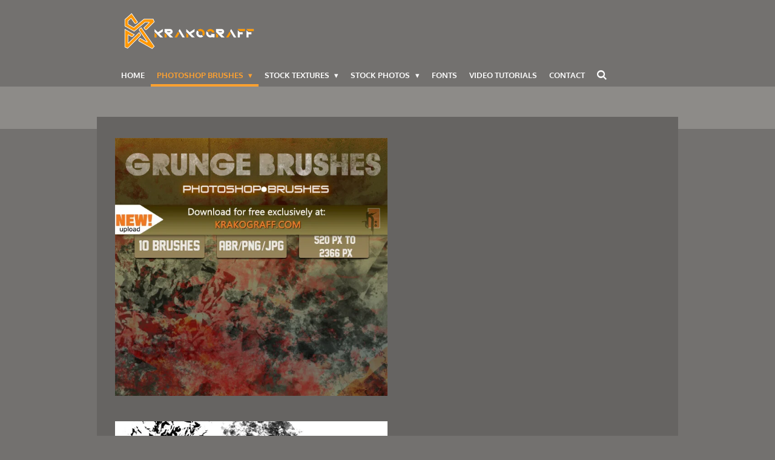

--- FILE ---
content_type: text/html; charset=UTF-8
request_url: https://www.krakograff.com/photoshop-brushes/free-brushes/grunge-brushes-vol-2
body_size: 15971
content:
<!DOCTYPE html>
<html lang="en-GB">
    <head>
        <meta http-equiv="Content-Type" content="text/html; charset=utf-8">
        <meta name="viewport" content="width=device-width, initial-scale=1.0, maximum-scale=5.0">
        <meta http-equiv="X-UA-Compatible" content="IE=edge">
        <link rel="canonical" href="https://www.krakograff.com/photoshop-brushes/free-brushes/grunge-brushes-vol-2">
        <link rel="sitemap" type="application/xml" href="https://www.krakograff.com/sitemap.xml">
        <meta property="og:title" content="Grunge Brushes Vol.2 | by Krakograff">
        <meta property="og:url" content="https://www.krakograff.com/photoshop-brushes/free-brushes/grunge-brushes-vol-2">
        <base href="https://www.krakograff.com/">
        <meta name="description" property="og:description" content="A set of 10 grunge brushes for Photoshop CS5 and above. Download now for free and add them to your collection. PNG and JPG files also included for your favorite softwares and mobile apps.">
                <script nonce="ea27d0edcd22555169d76d57340c8b28">
            
            window.JOUWWEB = window.JOUWWEB || {};
            window.JOUWWEB.application = window.JOUWWEB.application || {};
            window.JOUWWEB.application = {"backends":[{"domain":"jouwweb.nl","freeDomain":"jouwweb.site"},{"domain":"webador.com","freeDomain":"webadorsite.com"},{"domain":"webador.de","freeDomain":"webadorsite.com"},{"domain":"webador.fr","freeDomain":"webadorsite.com"},{"domain":"webador.es","freeDomain":"webadorsite.com"},{"domain":"webador.it","freeDomain":"webadorsite.com"},{"domain":"jouwweb.be","freeDomain":"jouwweb.site"},{"domain":"webador.ie","freeDomain":"webadorsite.com"},{"domain":"webador.co.uk","freeDomain":"webadorsite.com"},{"domain":"webador.at","freeDomain":"webadorsite.com"},{"domain":"webador.be","freeDomain":"webadorsite.com"},{"domain":"webador.ch","freeDomain":"webadorsite.com"},{"domain":"webador.ch","freeDomain":"webadorsite.com"},{"domain":"webador.mx","freeDomain":"webadorsite.com"},{"domain":"webador.com","freeDomain":"webadorsite.com"},{"domain":"webador.dk","freeDomain":"webadorsite.com"},{"domain":"webador.se","freeDomain":"webadorsite.com"},{"domain":"webador.no","freeDomain":"webadorsite.com"},{"domain":"webador.fi","freeDomain":"webadorsite.com"},{"domain":"webador.ca","freeDomain":"webadorsite.com"},{"domain":"webador.ca","freeDomain":"webadorsite.com"},{"domain":"webador.pl","freeDomain":"webadorsite.com"},{"domain":"webador.com.au","freeDomain":"webadorsite.com"},{"domain":"webador.nz","freeDomain":"webadorsite.com"}],"editorLocale":"en-US","editorTimezone":"Europe\/Amsterdam","editorLanguage":"en","analytics4TrackingId":"G-E6PZPGE4QM","analyticsDimensions":[],"backendDomain":"www.webador.com","backendShortDomain":"webador.com","backendKey":"webador-com","freeWebsiteDomain":"webadorsite.com","noSsl":false,"build":{"reference":"18689fc"},"linkHostnames":["www.jouwweb.nl","www.webador.com","www.webador.de","www.webador.fr","www.webador.es","www.webador.it","www.jouwweb.be","www.webador.ie","www.webador.co.uk","www.webador.at","www.webador.be","www.webador.ch","fr.webador.ch","www.webador.mx","es.webador.com","www.webador.dk","www.webador.se","www.webador.no","www.webador.fi","www.webador.ca","fr.webador.ca","www.webador.pl","www.webador.com.au","www.webador.nz"],"assetsUrl":"https:\/\/assets.jwwb.nl","loginUrl":"https:\/\/www.webador.com\/login","publishUrl":"https:\/\/www.webador.com\/v2\/website\/1326896\/publish-proxy","adminUserOrIp":false,"pricing":{"plans":{"lite":{"amount":"800","currency":"USD"},"pro":{"amount":"1400","currency":"USD"},"business":{"amount":"2800","currency":"USD"}},"yearlyDiscount":{"price":{"amount":"0","currency":"EUR"},"ratio":0,"percent":"0%","discountPrice":{"amount":"0","currency":"EUR"},"termPricePerMonth":{"amount":"0","currency":"EUR"},"termPricePerYear":{"amount":"0","currency":"EUR"}}},"hcUrl":{"add-product-variants":"https:\/\/help.webador.com\/hc\/en-us\/articles\/29426751649809","basic-vs-advanced-shipping":"https:\/\/help.webador.com\/hc\/en-us\/articles\/29426731685777","html-in-head":"https:\/\/help.webador.com\/hc\/en-us\/articles\/29426689990033","link-domain-name":"https:\/\/help.webador.com\/hc\/en-us\/articles\/29426688803345","optimize-for-mobile":"https:\/\/help.webador.com\/hc\/en-us\/articles\/29426707033617","seo":"https:\/\/help.webador.com\/hc\/en-us\/categories\/29387178511377","transfer-domain-name":"https:\/\/help.webador.com\/hc\/en-us\/articles\/29426715688209","website-not-secure":"https:\/\/help.webador.com\/hc\/en-us\/articles\/29426706659729"}};
            window.JOUWWEB.brand = {"type":"webador","name":"Webador","domain":"Webador.com","supportEmail":"support@webador.com"};
                    
                window.JOUWWEB = window.JOUWWEB || {};
                window.JOUWWEB.websiteRendering = {"locale":"en-GB","timezone":"Europe\/Paris","routes":{"api\/upload\/product-field":"\/_api\/upload\/product-field","checkout\/cart":"\/cart","payment":"\/complete-order\/:publicOrderId","payment\/forward":"\/complete-order\/:publicOrderId\/forward","public-order":"\/order\/:publicOrderId","checkout\/authorize":"\/cart\/authorize\/:gateway","wishlist":"\/wishlist"}};
                                                    window.JOUWWEB.website = {"id":1326896,"locale":"en-GB","enabled":true,"title":"Krakograff","hasTitle":true,"roleOfLoggedInUser":null,"ownerLocale":"en-US","plan":"pro","freeWebsiteDomain":"webadorsite.com","backendKey":"webador-com","currency":"EUR","defaultLocale":"en-GB","url":"https:\/\/www.krakograff.com\/","homepageSegmentId":5279283,"category":"website","isOffline":false,"isPublished":true,"locales":["en-GB"],"allowed":{"ads":false,"credits":true,"externalLinks":true,"slideshow":true,"customDefaultSlideshow":true,"hostedAlbums":true,"moderators":true,"mailboxQuota":1,"statisticsVisitors":true,"statisticsDetailed":true,"statisticsMonths":1,"favicon":true,"password":true,"freeDomains":1,"freeMailAccounts":1,"canUseLanguages":false,"fileUpload":true,"legacyFontSize":false,"webshop":true,"products":10,"imageText":false,"search":true,"audioUpload":true,"videoUpload":0,"allowDangerousForms":false,"allowHtmlCode":true,"mobileBar":true,"sidebar":false,"poll":false,"allowCustomForms":true,"allowBusinessListing":true,"allowCustomAnalytics":true,"allowAccountingLink":true,"digitalProducts":false,"sitemapElement":true},"mobileBar":{"enabled":false,"theme":"accent","email":{"active":true},"location":{"active":false},"phone":{"active":false},"whatsapp":{"active":false},"social":{"active":true,"network":"instagram"}},"webshop":{"enabled":false,"currency":"EUR","taxEnabled":true,"taxInclusive":true,"vatDisclaimerVisible":false,"orderNotice":"<p>Please detail any specific requirements in the Remarks field in the last step.<\/p>","orderConfirmation":null,"freeShipping":false,"freeShippingAmount":"0.00","shippingDisclaimerVisible":false,"pickupAllowed":false,"couponAllowed":false,"detailsPageAvailable":false,"socialMediaVisible":true,"termsPage":null,"termsPageUrl":null,"extraTerms":null,"pricingVisible":true,"orderButtonVisible":true,"shippingAdvanced":false,"shippingAdvancedBackEnd":false,"soldOutVisible":false,"backInStockNotificationEnabled":false,"canAddProducts":true,"nextOrderNumber":2,"allowedServicePoints":[],"sendcloudConfigured":false,"sendcloudFallbackPublicKey":"a3d50033a59b4a598f1d7ce7e72aafdf","taxExemptionAllowed":true,"invoiceComment":null,"emptyCartVisible":true,"minimumOrderPrice":null,"productNumbersEnabled":false,"wishlistEnabled":false,"hideTaxOnCart":true},"isTreatedAsWebshop":false};                            window.JOUWWEB.cart = {"products":[],"coupon":null,"shippingCountryCode":null,"shippingChoice":null,"breakdown":[]};                            window.JOUWWEB.scripts = [];                        window.parent.JOUWWEB.colorPalette = window.JOUWWEB.colorPalette;
        </script>
                <title>Grunge Brushes Vol.2 | by Krakograff</title>
                                            <link href="https://primary.jwwb.nl/public/o/k/q/temp-ofnayvybvoibcteuwbxl/touch-icon-iphone.png?bust=1588695804" rel="apple-touch-icon" sizes="60x60">                                                <link href="https://primary.jwwb.nl/public/o/k/q/temp-ofnayvybvoibcteuwbxl/touch-icon-ipad.png?bust=1588695804" rel="apple-touch-icon" sizes="76x76">                                                <link href="https://primary.jwwb.nl/public/o/k/q/temp-ofnayvybvoibcteuwbxl/touch-icon-iphone-retina.png?bust=1588695804" rel="apple-touch-icon" sizes="120x120">                                                <link href="https://primary.jwwb.nl/public/o/k/q/temp-ofnayvybvoibcteuwbxl/touch-icon-ipad-retina.png?bust=1588695804" rel="apple-touch-icon" sizes="152x152">                                                <link href="https://primary.jwwb.nl/public/o/k/q/temp-ofnayvybvoibcteuwbxl/favicon.png?bust=1588695804" rel="shortcut icon">                                                <link href="https://primary.jwwb.nl/public/o/k/q/temp-ofnayvybvoibcteuwbxl/favicon.png?bust=1588695804" rel="icon">                                        <meta property="og:image" content="https&#x3A;&#x2F;&#x2F;primary.jwwb.nl&#x2F;public&#x2F;o&#x2F;k&#x2F;q&#x2F;temp-ofnayvybvoibcteuwbxl&#x2F;om77dk&#x2F;Grunge-Brushes_Vol2_cover_by-Krakograff-1.jpg">
                    <meta property="og:image" content="https&#x3A;&#x2F;&#x2F;primary.jwwb.nl&#x2F;public&#x2F;o&#x2F;k&#x2F;q&#x2F;temp-ofnayvybvoibcteuwbxl&#x2F;ic7eql&#x2F;GrungeBrushes_Vol2_preview-1.jpg">
                                    <meta name="twitter:card" content="summary_large_image">
                        <meta property="twitter:image" content="https&#x3A;&#x2F;&#x2F;primary.jwwb.nl&#x2F;public&#x2F;o&#x2F;k&#x2F;q&#x2F;temp-ofnayvybvoibcteuwbxl&#x2F;om77dk&#x2F;Grunge-Brushes_Vol2_cover_by-Krakograff-1.jpg">
                                                    <!-- Google Tag Manager -->
<script>(function(w,d,s,l,i){w[l]=w[l]||[];w[l].push({'gtm.start':
new Date().getTime(),event:'gtm.js'});var f=d.getElementsByTagName(s)[0],
j=d.createElement(s),dl=l!='dataLayer'?'&l='+l:'';j.async=true;j.src=
'https://www.googletagmanager.com/gtm.js?id='+i+dl;f.parentNode.insertBefore(j,f);
})(window,document,'script','dataLayer','GTM-MXQMG8F');</script><!-- End Google Tag Manager --><script data-ad-client="ca-pub-9805697288278621" async src="https://pagead2.googlesyndication.com/pagead/js/adsbygoogle.js"></script><meta name="p:domain_verify" content="366693cde33d87bfa4164f156f9974cf">
<meta name="msvalidate.01" content="FEDFF3A7E81C86A3235D5A0FA9B35FFA">
<script async src="https://fundingchoicesmessages.google.com/i/pub-9805697288278621?ers=1" nonce="zOKIgsXe-jbuWMp65A6I4g"></script><script nonce="zOKIgsXe-jbuWMp65A6I4g">(function() {function signalGooglefcPresent() {if (!window.frames['googlefcPresent']) {if (document.body) {const iframe = document.createElement('iframe'); iframe.style = 'width: 0; height: 0; border: none; z-index: -1000; left: -1000px; top: -1000px;'; iframe.style.display = 'none'; iframe.name = 'googlefcPresent'; document.body.appendChild(iframe);} else {setTimeout(signalGooglefcPresent, 0);}}}signalGooglefcPresent();})();</script>
   
  
  


                            <script src="https://www.google.com/recaptcha/enterprise.js?hl=en&amp;render=explicit" nonce="ea27d0edcd22555169d76d57340c8b28" data-turbo-track="reload"></script>
<script src="https://plausible.io/js/script.manual.js" nonce="ea27d0edcd22555169d76d57340c8b28" data-turbo-track="reload" defer data-domain="shard21.jouwweb.nl"></script>
<link rel="stylesheet" type="text/css" href="https://gfonts.jwwb.nl/css?display=fallback&amp;family=Raleway%3A400%2C700%2C400italic%2C700italic%7COxygen%3A400%2C700%2C400italic%2C700italic" nonce="ea27d0edcd22555169d76d57340c8b28" data-turbo-track="dynamic">
<script src="https://assets.jwwb.nl/assets/build/website-rendering/en-GB.js?bust=fe80546e0ac60ffdf7e0" nonce="ea27d0edcd22555169d76d57340c8b28" data-turbo-track="reload" defer></script>
<script src="https://assets.jwwb.nl/assets/website-rendering/runtime.e155993011efc7175f1d.js?bust=9c9da86aa25b93d0d097" nonce="ea27d0edcd22555169d76d57340c8b28" data-turbo-track="reload" defer></script>
<script src="https://assets.jwwb.nl/assets/website-rendering/812.881ee67943804724d5af.js?bust=78ab7ad7d6392c42d317" nonce="ea27d0edcd22555169d76d57340c8b28" data-turbo-track="reload" defer></script>
<script src="https://assets.jwwb.nl/assets/website-rendering/main.6f04c7f1d877edad4600.js?bust=010d4f3069e332a36fd3" nonce="ea27d0edcd22555169d76d57340c8b28" data-turbo-track="reload" defer></script>
<link rel="preload" href="https://assets.jwwb.nl/assets/website-rendering/styles.fe615cbe702fd3e65b4d.css?bust=585f72bc049874908885" as="style">
<link rel="preload" href="https://assets.jwwb.nl/assets/website-rendering/fonts/icons-website-rendering/font/website-rendering.woff2?bust=bd2797014f9452dadc8e" as="font" crossorigin>
<link rel="preconnect" href="https://gfonts.jwwb.nl">
<link rel="stylesheet" type="text/css" href="https://assets.jwwb.nl/assets/website-rendering/styles.fe615cbe702fd3e65b4d.css?bust=585f72bc049874908885" nonce="ea27d0edcd22555169d76d57340c8b28" data-turbo-track="dynamic">
<link rel="preconnect" href="https://assets.jwwb.nl">
<link rel="stylesheet" type="text/css" href="https://primary.jwwb.nl/public/o/k/q/temp-ofnayvybvoibcteuwbxl/style.css?bust=1768824813" nonce="ea27d0edcd22555169d76d57340c8b28" data-turbo-track="dynamic">    </head>
    <body
        id="top"
        class="jw-is-no-slideshow jw-header-is-image jw-is-segment-page jw-is-frontend jw-is-no-sidebar jw-is-no-messagebar jw-is-no-touch-device jw-is-no-mobile"
                                    data-jouwweb-page="5698318"
                                                data-jouwweb-segment-id="5698318"
                                                data-jouwweb-segment-type="page"
                                                data-template-threshold="960"
                                                data-template-name="professional&#x7C;norsk"
                            itemscope
        itemtype="https://schema.org/WebPage"
    >
                                    <meta itemprop="url" content="https://www.krakograff.com/photoshop-brushes/free-brushes/grunge-brushes-vol-2">
        <a href="#main-content" class="jw-skip-link">
            Skip to main content        </a>
        <div class="jw-background"></div>
        <div class="jw-body">
            <div class="jw-mobile-menu jw-mobile-is-logo js-mobile-menu">
            <button
            type="button"
            class="jw-mobile-menu__button jw-mobile-search-button"
            aria-label="Search within website"
        >
            <span class="jw-icon-search"></span>
        </button>
        <div class="jw-mobile-header jw-mobile-header--image">
        <a            class="jw-mobile-header-content"
                            href="/"
                        >
                            <img class="jw-mobile-logo jw-mobile-logo--landscape" src="https://primary.jwwb.nl/public/o/k/q/temp-ofnayvybvoibcteuwbxl/q7gaqu/logowebador.png?enable-io=true&amp;enable=upscale&amp;height=70" srcset="https://primary.jwwb.nl/public/o/k/q/temp-ofnayvybvoibcteuwbxl/q7gaqu/logowebador.png?enable-io=true&amp;enable=upscale&amp;height=70 1x, https://primary.jwwb.nl/public/o/k/q/temp-ofnayvybvoibcteuwbxl/q7gaqu/logowebador.png?enable-io=true&amp;enable=upscale&amp;height=140&amp;quality=70 2x" alt="Krakograff" title="Krakograff">                                </a>
    </div>

    
            <button
            type="button"
            class="jw-mobile-menu__button jw-mobile-toggle"
            aria-label="Toggle menu"
        >
            <span class="jw-icon-burger"></span>
        </button>
    </div>
    <div class="jw-mobile-menu-search jw-mobile-menu-search--hidden">
        <form
            action="/search"
            method="get"
            class="jw-mobile-menu-search__box"
        >
            <input
                type="text"
                name="q"
                value=""
                placeholder="Search..."
                class="jw-mobile-menu-search__input"
                aria-label="Search"
            >
            <button type="submit" class="jw-btn jw-btn--style-flat jw-mobile-menu-search__button" aria-label="Search">
                <span class="website-rendering-icon-search" aria-hidden="true"></span>
            </button>
            <button type="button" class="jw-btn jw-btn--style-flat jw-mobile-menu-search__button js-cancel-search" aria-label="Cancel search">
                <span class="website-rendering-icon-cancel" aria-hidden="true"></span>
            </button>
        </form>
    </div>
            <header class="topbar js-fixed-header-container">
    <div class="inner clear js-topbar-content-container">
        <div class="header">
            <div class="jw-header-logo">
            <div
    id="jw-header-image-container"
    class="jw-header jw-header-image jw-header-image-toggle"
    style="flex-basis: 236px; max-width: 236px; flex-shrink: 1;"
>
            <a href="/">
        <img id="jw-header-image" data-image-id="71047210" srcset="https://primary.jwwb.nl/public/o/k/q/temp-ofnayvybvoibcteuwbxl/q7gaqu/logowebador.png?enable-io=true&amp;width=236 236w, https://primary.jwwb.nl/public/o/k/q/temp-ofnayvybvoibcteuwbxl/q7gaqu/logowebador.png?enable-io=true&amp;width=472 472w" class="jw-header-image" title="Krakograff" style="" sizes="236px" width="236" height="73" intrinsicsize="236.00 x 73.00" alt="Krakograff">                </a>
    </div>
        <div
    class="jw-header jw-header-title-container jw-header-text jw-header-text-toggle"
    data-stylable="true"
>
    <a        id="jw-header-title"
        class="jw-header-title"
                    href="/"
            >
        <span style="font-size: 70%; color: #da8044;">KRAKOGRAFF</span>    </a>
</div>
</div>
        </div>
        <nav class="jw-menu-copy">
            <ul
    id="jw-menu"
    class="jw-menu jw-menu-horizontal"
            >
            <li
    class="jw-menu-item"
>
        <a        class="jw-menu-link"
        href="/"                                            data-page-link-id="5279283"
                            >
                <span class="">
            Home        </span>
            </a>
                </li>
            <li
    class="jw-menu-item jw-menu-has-submenu jw-menu-is-active"
>
        <a        class="jw-menu-link js-active-menu-item"
        href="/photoshop-brushes"                                            data-page-link-id="5279326"
                            >
                <span class="">
            Photoshop Brushes        </span>
                    <span class="jw-arrow jw-arrow-toplevel"></span>
            </a>
                    <ul
            class="jw-submenu"
                    >
                            <li
    class="jw-menu-item jw-menu-is-active"
>
        <a        class="jw-menu-link js-active-menu-item"
        href="/photoshop-brushes/free-brushes"                                            data-page-link-id="5281626"
                            >
                <span class="">
            FREE BRUSHES        </span>
            </a>
                </li>
                            <li
    class="jw-menu-item"
>
        <a        class="jw-menu-link"
        href="/photoshop-brushes/buy-brushes"                                            data-page-link-id="5281627"
                            >
                <span class="">
            BUY BRUSHES        </span>
            </a>
                </li>
                    </ul>
        </li>
            <li
    class="jw-menu-item jw-menu-has-submenu"
>
        <a        class="jw-menu-link"
        href="/stock-textures"                                            data-page-link-id="5279350"
                            >
                <span class="">
            Stock Textures        </span>
                    <span class="jw-arrow jw-arrow-toplevel"></span>
            </a>
                    <ul
            class="jw-submenu"
                    >
                            <li
    class="jw-menu-item"
>
        <a        class="jw-menu-link"
        href="/stock-textures/material-textures"                                            data-page-link-id="5281753"
                            >
                <span class="">
            MATERIAL TEXTURES        </span>
            </a>
                </li>
                            <li
    class="jw-menu-item jw-menu-has-submenu"
>
        <a        class="jw-menu-link"
        href="/stock-textures/background-textures"                                            data-page-link-id="5279378"
                            >
                <span class="">
            Background Textures        </span>
                    <span class="jw-arrow"></span>
            </a>
                    <ul
            class="jw-submenu"
                    >
                            <li
    class="jw-menu-item"
>
        <a        class="jw-menu-link"
        href="/stock-textures/background-textures/artistic-background"                                            data-page-link-id="5281621"
                            >
                <span class="">
            Artistic Background        </span>
            </a>
                </li>
                            <li
    class="jw-menu-item"
>
        <a        class="jw-menu-link"
        href="/stock-textures/background-textures/ink-abstract-backgrounds"                                            data-page-link-id="13155807"
                            >
                <span class="">
            Ink Abstract Backgrounds        </span>
            </a>
                </li>
                    </ul>
        </li>
                            <li
    class="jw-menu-item"
>
        <a        class="jw-menu-link"
        href="/stock-textures/mask-overlay-textures"                                            data-page-link-id="5578227"
                            >
                <span class="">
            Mask Overlay Textures        </span>
            </a>
                </li>
                            <li
    class="jw-menu-item"
>
        <a        class="jw-menu-link"
        href="/stock-textures/light-effect-filters"                                            data-page-link-id="5690659"
                            >
                <span class="">
            Light Effect Filters        </span>
            </a>
                </li>
                            <li
    class="jw-menu-item"
>
        <a        class="jw-menu-link"
        href="/stock-textures/100-b-w-textures-pack"                                            data-page-link-id="11531312"
                            >
                <span class="">
            100 B&amp;W Textures Pack        </span>
            </a>
                </li>
                            <li
    class="jw-menu-item"
>
        <a        class="jw-menu-link"
        href="/stock-textures/antique-pattern-textures"                                            data-page-link-id="11962897"
                            >
                <span class="">
            Antique Pattern Textures        </span>
            </a>
                </li>
                            <li
    class="jw-menu-item"
>
        <a        class="jw-menu-link"
        href="/stock-textures/80-abstract-neon-lights"                                            data-page-link-id="13882460"
                            >
                <span class="">
            80 Abstract Neon Lights        </span>
            </a>
                </li>
                            <li
    class="jw-menu-item"
>
        <a        class="jw-menu-link"
        href="/stock-textures/150-antique-textures"                                            data-page-link-id="14144693"
                            >
                <span class="">
            150 Antique Textures        </span>
            </a>
                </li>
                    </ul>
        </li>
            <li
    class="jw-menu-item jw-menu-has-submenu"
>
        <a        class="jw-menu-link"
        href="/stock-photos"                                            data-page-link-id="5348711"
                            >
                <span class="">
            Stock Photos        </span>
                    <span class="jw-arrow jw-arrow-toplevel"></span>
            </a>
                    <ul
            class="jw-submenu"
                    >
                            <li
    class="jw-menu-item"
>
        <a        class="jw-menu-link"
        href="/stock-photos/free-stock-photos"                                            data-page-link-id="5367321"
                            >
                <span class="">
            Free Stock Photos        </span>
            </a>
                </li>
                            <li
    class="jw-menu-item"
>
        <a        class="jw-menu-link"
        href="/stock-photos/33-dreamy-fantasy-clouds"                                            data-page-link-id="11565127"
                            >
                <span class="">
            33 Dreamy Fantasy Clouds        </span>
            </a>
                </li>
                            <li
    class="jw-menu-item"
>
        <a        class="jw-menu-link"
        href="/stock-photos/30-bomb-explosion-images"                                            data-page-link-id="11998324"
                            >
                <span class="">
            30 Bomb Explosion Images        </span>
            </a>
                </li>
                            <li
    class="jw-menu-item"
>
        <a        class="jw-menu-link"
        href="/stock-photos/50-rocks-boulders"                                            data-page-link-id="12248484"
                            >
                <span class="">
            50 Rocks &amp; Boulders        </span>
            </a>
                </li>
                            <li
    class="jw-menu-item"
>
        <a        class="jw-menu-link"
        href="/stock-photos/mockups"                                            data-page-link-id="21017218"
                            >
                <span class="">
            Mockups        </span>
            </a>
                </li>
                    </ul>
        </li>
            <li
    class="jw-menu-item"
>
        <a        class="jw-menu-link"
        href="/fonts"                                            data-page-link-id="15059146"
                            >
                <span class="">
            FONTS        </span>
            </a>
                </li>
            <li
    class="jw-menu-item"
>
        <a        class="jw-menu-link"
        href="/video-tutorials"                                            data-page-link-id="15944970"
                            >
                <span class="">
            Video Tutorials        </span>
            </a>
                </li>
            <li
    class="jw-menu-item"
>
        <a        class="jw-menu-link"
        href="/contact"                                            data-page-link-id="5280564"
                            >
                <span class="">
            Contact        </span>
            </a>
                </li>
            <li
    class="jw-menu-item jw-menu-search-item"
>
        <button        class="jw-menu-link jw-menu-link--icon jw-text-button"
                                                                    title="Search"
            >
                                <span class="website-rendering-icon-search"></span>
                            <span class="hidden-desktop-horizontal-menu">
            Search        </span>
            </button>
                
            <div class="jw-popover-container jw-popover-container--inline is-hidden">
                <div class="jw-popover-backdrop"></div>
                <div class="jw-popover">
                    <div class="jw-popover__arrow"></div>
                    <div class="jw-popover__content jw-section-white">
                        <form  class="jw-search" action="/search" method="get">
                            
                            <input class="jw-search__input" type="text" name="q" value="" placeholder="Search..." aria-label="Search" >
                            <button class="jw-search__submit" type="submit" aria-label="Search">
                                <span class="website-rendering-icon-search" aria-hidden="true"></span>
                            </button>
                        </form>
                    </div>
                </div>
            </div>
                        </li>
    
    </ul>

    <script nonce="ea27d0edcd22555169d76d57340c8b28" id="jw-mobile-menu-template" type="text/template">
        <ul id="jw-menu" class="jw-menu jw-menu-horizontal">
                            <li
    class="jw-menu-item"
>
        <a        class="jw-menu-link"
        href="/"                                            data-page-link-id="5279283"
                            >
                <span class="">
            Home        </span>
            </a>
                </li>
                            <li
    class="jw-menu-item jw-menu-has-submenu jw-menu-is-active"
>
        <a        class="jw-menu-link js-active-menu-item"
        href="/photoshop-brushes"                                            data-page-link-id="5279326"
                            >
                <span class="">
            Photoshop Brushes        </span>
                    <span class="jw-arrow jw-arrow-toplevel"></span>
            </a>
                    <ul
            class="jw-submenu"
                    >
                            <li
    class="jw-menu-item jw-menu-is-active"
>
        <a        class="jw-menu-link js-active-menu-item"
        href="/photoshop-brushes/free-brushes"                                            data-page-link-id="5281626"
                            >
                <span class="">
            FREE BRUSHES        </span>
            </a>
                </li>
                            <li
    class="jw-menu-item"
>
        <a        class="jw-menu-link"
        href="/photoshop-brushes/buy-brushes"                                            data-page-link-id="5281627"
                            >
                <span class="">
            BUY BRUSHES        </span>
            </a>
                </li>
                    </ul>
        </li>
                            <li
    class="jw-menu-item jw-menu-has-submenu"
>
        <a        class="jw-menu-link"
        href="/stock-textures"                                            data-page-link-id="5279350"
                            >
                <span class="">
            Stock Textures        </span>
                    <span class="jw-arrow jw-arrow-toplevel"></span>
            </a>
                    <ul
            class="jw-submenu"
                    >
                            <li
    class="jw-menu-item"
>
        <a        class="jw-menu-link"
        href="/stock-textures/material-textures"                                            data-page-link-id="5281753"
                            >
                <span class="">
            MATERIAL TEXTURES        </span>
            </a>
                </li>
                            <li
    class="jw-menu-item jw-menu-has-submenu"
>
        <a        class="jw-menu-link"
        href="/stock-textures/background-textures"                                            data-page-link-id="5279378"
                            >
                <span class="">
            Background Textures        </span>
                    <span class="jw-arrow"></span>
            </a>
                    <ul
            class="jw-submenu"
                    >
                            <li
    class="jw-menu-item"
>
        <a        class="jw-menu-link"
        href="/stock-textures/background-textures/artistic-background"                                            data-page-link-id="5281621"
                            >
                <span class="">
            Artistic Background        </span>
            </a>
                </li>
                            <li
    class="jw-menu-item"
>
        <a        class="jw-menu-link"
        href="/stock-textures/background-textures/ink-abstract-backgrounds"                                            data-page-link-id="13155807"
                            >
                <span class="">
            Ink Abstract Backgrounds        </span>
            </a>
                </li>
                    </ul>
        </li>
                            <li
    class="jw-menu-item"
>
        <a        class="jw-menu-link"
        href="/stock-textures/mask-overlay-textures"                                            data-page-link-id="5578227"
                            >
                <span class="">
            Mask Overlay Textures        </span>
            </a>
                </li>
                            <li
    class="jw-menu-item"
>
        <a        class="jw-menu-link"
        href="/stock-textures/light-effect-filters"                                            data-page-link-id="5690659"
                            >
                <span class="">
            Light Effect Filters        </span>
            </a>
                </li>
                            <li
    class="jw-menu-item"
>
        <a        class="jw-menu-link"
        href="/stock-textures/100-b-w-textures-pack"                                            data-page-link-id="11531312"
                            >
                <span class="">
            100 B&amp;W Textures Pack        </span>
            </a>
                </li>
                            <li
    class="jw-menu-item"
>
        <a        class="jw-menu-link"
        href="/stock-textures/antique-pattern-textures"                                            data-page-link-id="11962897"
                            >
                <span class="">
            Antique Pattern Textures        </span>
            </a>
                </li>
                            <li
    class="jw-menu-item"
>
        <a        class="jw-menu-link"
        href="/stock-textures/80-abstract-neon-lights"                                            data-page-link-id="13882460"
                            >
                <span class="">
            80 Abstract Neon Lights        </span>
            </a>
                </li>
                            <li
    class="jw-menu-item"
>
        <a        class="jw-menu-link"
        href="/stock-textures/150-antique-textures"                                            data-page-link-id="14144693"
                            >
                <span class="">
            150 Antique Textures        </span>
            </a>
                </li>
                    </ul>
        </li>
                            <li
    class="jw-menu-item jw-menu-has-submenu"
>
        <a        class="jw-menu-link"
        href="/stock-photos"                                            data-page-link-id="5348711"
                            >
                <span class="">
            Stock Photos        </span>
                    <span class="jw-arrow jw-arrow-toplevel"></span>
            </a>
                    <ul
            class="jw-submenu"
                    >
                            <li
    class="jw-menu-item"
>
        <a        class="jw-menu-link"
        href="/stock-photos/free-stock-photos"                                            data-page-link-id="5367321"
                            >
                <span class="">
            Free Stock Photos        </span>
            </a>
                </li>
                            <li
    class="jw-menu-item"
>
        <a        class="jw-menu-link"
        href="/stock-photos/33-dreamy-fantasy-clouds"                                            data-page-link-id="11565127"
                            >
                <span class="">
            33 Dreamy Fantasy Clouds        </span>
            </a>
                </li>
                            <li
    class="jw-menu-item"
>
        <a        class="jw-menu-link"
        href="/stock-photos/30-bomb-explosion-images"                                            data-page-link-id="11998324"
                            >
                <span class="">
            30 Bomb Explosion Images        </span>
            </a>
                </li>
                            <li
    class="jw-menu-item"
>
        <a        class="jw-menu-link"
        href="/stock-photos/50-rocks-boulders"                                            data-page-link-id="12248484"
                            >
                <span class="">
            50 Rocks &amp; Boulders        </span>
            </a>
                </li>
                            <li
    class="jw-menu-item"
>
        <a        class="jw-menu-link"
        href="/stock-photos/mockups"                                            data-page-link-id="21017218"
                            >
                <span class="">
            Mockups        </span>
            </a>
                </li>
                    </ul>
        </li>
                            <li
    class="jw-menu-item"
>
        <a        class="jw-menu-link"
        href="/fonts"                                            data-page-link-id="15059146"
                            >
                <span class="">
            FONTS        </span>
            </a>
                </li>
                            <li
    class="jw-menu-item"
>
        <a        class="jw-menu-link"
        href="/video-tutorials"                                            data-page-link-id="15944970"
                            >
                <span class="">
            Video Tutorials        </span>
            </a>
                </li>
                            <li
    class="jw-menu-item"
>
        <a        class="jw-menu-link"
        href="/contact"                                            data-page-link-id="5280564"
                            >
                <span class="">
            Contact        </span>
            </a>
                </li>
            
                    </ul>
    </script>
        </nav>
    </div>
</header>
<div class="wrapper">
    <div class="spacer"></div>
        <script nonce="ea27d0edcd22555169d76d57340c8b28">
        window.JOUWWEB.templateConfig = {
            header: {
                selector: '.topbar',
                mobileSelector: '.jw-mobile-menu',
                updatePusher: function (headerHeight, state) {
                    $('.jw-menu-clone').css('top', headerHeight);

                    // Logo height change implies header height change, so we update
                    // the styles dependent on logo height in the same callback as the header height.
                    var headerLogoHeight = document.querySelector('.jw-header-logo').offsetHeight;
                    document.documentElement.style.setProperty('--header-logo-height', headerLogoHeight + 'px');
                },
            },
        };
    </script>
</div>
<div class="main-content">
    
<main id="main-content" class="block-content">
    <div data-section-name="content" class="jw-section jw-section-content jw-responsive">
        <div class="jw-block-element"><div
    id="jw-element-84006191"
    data-jw-element-id="84006191"
        class="jw-tree-node jw-element jw-strip-root jw-tree-container jw-responsive jw-node-is-first-child jw-node-is-last-child"
>
    <div
    id="jw-element-345428787"
    data-jw-element-id="345428787"
        class="jw-tree-node jw-element jw-strip jw-tree-container jw-responsive jw-strip--default jw-strip--style-color jw-strip--color-default jw-strip--padding-both jw-node-is-first-child jw-strip--primary jw-node-is-last-child"
>
    <div class="jw-strip__content-container"><div class="jw-strip__content jw-responsive">
                    <div
    id="jw-element-84137570"
    data-jw-element-id="84137570"
        class="jw-tree-node jw-element jw-columns jw-tree-container jw-responsive jw-tree-horizontal jw-columns--mode-flex jw-node-is-first-child"
>
    <div
    id="jw-element-84137571"
    data-jw-element-id="84137571"
            style="width: 50%"
        class="jw-tree-node jw-element jw-column jw-tree-container jw-responsive jw-node-is-first-child"
>
    <div
    id="jw-element-84132252"
    data-jw-element-id="84132252"
        class="jw-tree-node jw-element jw-image jw-node-is-first-child jw-node-is-last-child"
>
    <div
    class="jw-intent jw-element-image jw-element-content jw-element-image-is-left jw-element-image--full-width-to-420"
            style="width: 600px;"
    >
            
                    <a
                class="jw-enlarge-image"
                href="https://primary.jwwb.nl/public/o/k/q/temp-ofnayvybvoibcteuwbxl/om77dk/Grunge-Brushes_Vol2_cover_by-Krakograff-1.jpg"
                title="Show large version"
                data-width="600"
                data-height="933"
                data-aspect="1.555"
                data-thumb-aspect="0.947"
            >
        
                <picture
            class="jw-element-image__image-wrapper jw-image-is-square jw-intrinsic"
            style="padding-top: 94.7489%;"
        >
                                            <img class="jw-element-image__image jw-intrinsic__item" style="--jw-element-image--pan-x: 0.5; --jw-element-image--pan-y: 0;" alt="Grunge Brushes Vol.2_By Krakograff" src="https://primary.jwwb.nl/public/o/k/q/temp-ofnayvybvoibcteuwbxl/om77dk/Grunge-Brushes_Vol2_cover_by-Krakograff-1.jpg?enable-io=true&amp;enable=upscale&amp;crop=1.0554%3A1%2Coffset-y0&amp;width=800" srcset="https://primary.jwwb.nl/public/o/k/q/temp-ofnayvybvoibcteuwbxl/om77dk/Grunge-Brushes_Vol2_cover_by-Krakograff-1.jpg?enable-io=true&amp;crop=1.0554%3A1%2Coffset-y0&amp;width=96 96w, https://primary.jwwb.nl/public/o/k/q/temp-ofnayvybvoibcteuwbxl/om77dk/Grunge-Brushes_Vol2_cover_by-Krakograff-1.jpg?enable-io=true&amp;crop=1.0554%3A1%2Coffset-y0&amp;width=147 147w, https://primary.jwwb.nl/public/o/k/q/temp-ofnayvybvoibcteuwbxl/om77dk/Grunge-Brushes_Vol2_cover_by-Krakograff-1.jpg?enable-io=true&amp;crop=1.0554%3A1%2Coffset-y0&amp;width=226 226w, https://primary.jwwb.nl/public/o/k/q/temp-ofnayvybvoibcteuwbxl/om77dk/Grunge-Brushes_Vol2_cover_by-Krakograff-1.jpg?enable-io=true&amp;crop=1.0554%3A1%2Coffset-y0&amp;width=347 347w, https://primary.jwwb.nl/public/o/k/q/temp-ofnayvybvoibcteuwbxl/om77dk/Grunge-Brushes_Vol2_cover_by-Krakograff-1.jpg?enable-io=true&amp;crop=1.0554%3A1%2Coffset-y0&amp;width=532 532w, https://primary.jwwb.nl/public/o/k/q/temp-ofnayvybvoibcteuwbxl/om77dk/Grunge-Brushes_Vol2_cover_by-Krakograff-1.jpg?enable-io=true&amp;crop=1.0554%3A1%2Coffset-y0&amp;width=816 816w, https://primary.jwwb.nl/public/o/k/q/temp-ofnayvybvoibcteuwbxl/om77dk/Grunge-Brushes_Vol2_cover_by-Krakograff-1.jpg?enable-io=true&amp;crop=1.0554%3A1%2Coffset-y0&amp;width=1252 1252w, https://primary.jwwb.nl/public/o/k/q/temp-ofnayvybvoibcteuwbxl/om77dk/Grunge-Brushes_Vol2_cover_by-Krakograff-1.jpg?enable-io=true&amp;crop=1.0554%3A1%2Coffset-y0&amp;width=1920 1920w" sizes="auto, min(100vw, 1200px), 100vw" loading="lazy" width="800" height="757.99086757991">                    </picture>

                    </a>
            </div>
</div></div><div
    id="jw-element-84137572"
    data-jw-element-id="84137572"
            style="width: 50%"
        class="jw-tree-node jw-element jw-column jw-tree-container jw-responsive jw-node-is-last-child"
>
    <div
    id="jw-element-84137573"
    data-jw-element-id="84137573"
        class="jw-tree-node jw-element jw-image jw-node-is-first-child jw-node-is-last-child"
>
    <div
    class="jw-intent jw-element-image jw-element-content jw-element-image-is-left jw-element-image--full-width-to-420"
            style="width: 600px;"
    >
            
                    <a
                class="jw-enlarge-image"
                href="https://primary.jwwb.nl/public/o/k/q/temp-ofnayvybvoibcteuwbxl/ic7eql/GrungeBrushes_Vol2_preview-1.jpg"
                title="Show large version"
                data-width="600"
                data-height="717"
                data-aspect="1.195"
                data-thumb-aspect="0.947"
            >
        
                <picture
            class="jw-element-image__image-wrapper jw-image-is-square jw-intrinsic"
            style="padding-top: 94.7489%;"
        >
                                            <img class="jw-element-image__image jw-intrinsic__item" style="--jw-element-image--pan-x: 0.5; --jw-element-image--pan-y: 0.36;" alt="Grunge Brushes Vol.2_by Krakograff" src="https://primary.jwwb.nl/public/o/k/q/temp-ofnayvybvoibcteuwbxl/ic7eql/GrungeBrushes_Vol2_preview-1.jpg?enable-io=true&amp;enable=upscale&amp;crop=1.0554%3A1%2Coffset-y36&amp;width=800" srcset="https://primary.jwwb.nl/public/o/k/q/temp-ofnayvybvoibcteuwbxl/ic7eql/GrungeBrushes_Vol2_preview-1.jpg?enable-io=true&amp;crop=1.0554%3A1%2Coffset-y36&amp;width=96 96w, https://primary.jwwb.nl/public/o/k/q/temp-ofnayvybvoibcteuwbxl/ic7eql/GrungeBrushes_Vol2_preview-1.jpg?enable-io=true&amp;crop=1.0554%3A1%2Coffset-y36&amp;width=147 147w, https://primary.jwwb.nl/public/o/k/q/temp-ofnayvybvoibcteuwbxl/ic7eql/GrungeBrushes_Vol2_preview-1.jpg?enable-io=true&amp;crop=1.0554%3A1%2Coffset-y36&amp;width=226 226w, https://primary.jwwb.nl/public/o/k/q/temp-ofnayvybvoibcteuwbxl/ic7eql/GrungeBrushes_Vol2_preview-1.jpg?enable-io=true&amp;crop=1.0554%3A1%2Coffset-y36&amp;width=347 347w, https://primary.jwwb.nl/public/o/k/q/temp-ofnayvybvoibcteuwbxl/ic7eql/GrungeBrushes_Vol2_preview-1.jpg?enable-io=true&amp;crop=1.0554%3A1%2Coffset-y36&amp;width=532 532w, https://primary.jwwb.nl/public/o/k/q/temp-ofnayvybvoibcteuwbxl/ic7eql/GrungeBrushes_Vol2_preview-1.jpg?enable-io=true&amp;crop=1.0554%3A1%2Coffset-y36&amp;width=816 816w, https://primary.jwwb.nl/public/o/k/q/temp-ofnayvybvoibcteuwbxl/ic7eql/GrungeBrushes_Vol2_preview-1.jpg?enable-io=true&amp;crop=1.0554%3A1%2Coffset-y36&amp;width=1252 1252w, https://primary.jwwb.nl/public/o/k/q/temp-ofnayvybvoibcteuwbxl/ic7eql/GrungeBrushes_Vol2_preview-1.jpg?enable-io=true&amp;crop=1.0554%3A1%2Coffset-y36&amp;width=1920 1920w" sizes="auto, min(100vw, 1200px), 100vw" loading="lazy" width="800" height="757.99086757991">                    </picture>

                    </a>
            </div>
</div></div></div><div
    id="jw-element-84132258"
    data-jw-element-id="84132258"
        class="jw-tree-node jw-element jw-separator"
>
    <div class="jw-element-separator-padding">
    <hr
        class="jw-element-separator jw-element-separator--thin jw-element-separator--solid"
        style="--jw-element-separator__margin&#x3A;&#x20;1.0000em"
    />
</div>
</div><div
    id="jw-element-178687770"
    data-jw-element-id="178687770"
        class="jw-tree-node jw-element jw-image-text"
>
    <div class="jw-element-imagetext-text">
            <p>This set contain 10 abr brushes.&nbsp;</p>
<ul>
<li><strong>Photoshop CS5 and above</strong></li>
<li><strong>Brush size: 520px to 2366px</strong></li>
<li><strong> PNG + JPG files included</strong></li>
<li><strong>ABR file is compatible with Procreate app</strong></li>
</ul>
<p>&nbsp;</p>
<p><span><strong>TIPS&nbsp;</strong></span>: You can use the PNG files in another software if you don't have Photoshop and also in you favorite photo editor apps on Android and iOS.</p>    </div>
</div><div
    id="jw-element-178695242"
    data-jw-element-id="178695242"
        class="jw-tree-node jw-element jw-spacer"
>
    <div
    class="jw-element-spacer-container "
    style="height: 50px"
>
    </div>
</div><div
    id="jw-element-84132278"
    data-jw-element-id="84132278"
        class="jw-tree-node jw-element jw-columns jw-tree-container jw-responsive jw-tree-horizontal jw-columns--mode-flex"
>
    <div
    id="jw-element-84132279"
    data-jw-element-id="84132279"
            style="width: 31.87%"
        class="jw-tree-node jw-element jw-column jw-tree-container jw-responsive jw-node-is-first-child jw-columns__node--separator-right"
>
    <div
    id="jw-element-84132324"
    data-jw-element-id="84132324"
        class="jw-tree-node jw-element jw-download jw-node-is-first-child jw-node-is-last-child"
>
    <div class="jw-download-content jw-download-is-downloads jw-download-is-filetype">
    <a
        href="https://www.krakograff.com/_downloads/48147089745b24f5b75eb5407de85beb"
        class="jw-download-image js-download-link"
            >
        <svg aria-hidden="true" data-prefix="fas" data-icon="file-archive" class="svg-inline--fa fa-file-archive fa-w-12" role="img" xmlns="http://www.w3.org/2000/svg" viewBox="0 0 384 512"><path fill="currentColor" d="M224 136V0h-63.6v32h-32V0H24C10.7 0 0 10.7 0 24v464c0 13.3 10.7 24 24 24h336c13.3 0 24-10.7 24-24V160H248c-13.2 0-24-10.8-24-24zM95.9 32h32v32h-32V32zm32.3 384c-33.2 0-58-30.4-51.4-62.9L96.4 256v-32h32v-32h-32v-32h32v-32h-32V96h32V64h32v32h-32v32h32v32h-32v32h32v32h-32v32h22.1c5.7 0 10.7 4.1 11.8 9.7l17.3 87.7c6.4 32.4-18.4 62.6-51.4 62.6zm32.7-53c0 14.9-14.5 27-32.4 27S96 378 96 363c0-14.9 14.5-27 32.4-27s32.5 12.1 32.5 27zM384 121.9v6.1H256V0h6.1c6.4 0 12.5 2.5 17 7l97.9 98c4.5 4.5 7 10.6 7 16.9z"></path></svg>    </a>
    <div class="jw-download-data">
        <div class="jw-download-title">Grunge Brushes Vol.2_ABR file_By Krakograff</div>
        <div class="jw-download-details">
                            <span class="jw-download-mime">
                    Archive – 17.3 MB                </span>
                                        <span class="jw-download-downloads">
                        1249 downloads                    </span>
                    </div>
        <div>
            <a
                href="https://www.krakograff.com/_downloads/48147089745b24f5b75eb5407de85beb"
                class="jw-download-button js-download-link jw-btn jw-btn--size-small"
                            >
                Download            </a>
        </div>
    </div>
        <script nonce="ea27d0edcd22555169d76d57340c8b28">
        window.downloadGaFunctions = window.downloadGaFunctions || {};
        window.downloadGaFunctions[84132324] = function() {
                    };
    </script>
</div>
</div></div><div
    id="jw-element-84133090"
    data-jw-element-id="84133090"
            style="width: 35.28%"
        class="jw-tree-node jw-element jw-column jw-tree-container jw-responsive jw-columns__node--separator-right"
>
    <div
    id="jw-element-84133091"
    data-jw-element-id="84133091"
        class="jw-tree-node jw-element jw-download jw-node-is-first-child jw-node-is-last-child"
>
    <div class="jw-download-content jw-download-is-downloads jw-download-is-filetype">
    <a
        href="https://www.krakograff.com/_downloads/a4bfd2f7a0c705ec133ce1e26f78769a"
        class="jw-download-image js-download-link"
            >
        <svg aria-hidden="true" data-prefix="fas" data-icon="file-archive" class="svg-inline--fa fa-file-archive fa-w-12" role="img" xmlns="http://www.w3.org/2000/svg" viewBox="0 0 384 512"><path fill="currentColor" d="M224 136V0h-63.6v32h-32V0H24C10.7 0 0 10.7 0 24v464c0 13.3 10.7 24 24 24h336c13.3 0 24-10.7 24-24V160H248c-13.2 0-24-10.8-24-24zM95.9 32h32v32h-32V32zm32.3 384c-33.2 0-58-30.4-51.4-62.9L96.4 256v-32h32v-32h-32v-32h32v-32h-32V96h32V64h32v32h-32v32h32v32h-32v32h32v32h-32v32h22.1c5.7 0 10.7 4.1 11.8 9.7l17.3 87.7c6.4 32.4-18.4 62.6-51.4 62.6zm32.7-53c0 14.9-14.5 27-32.4 27S96 378 96 363c0-14.9 14.5-27 32.4-27s32.5 12.1 32.5 27zM384 121.9v6.1H256V0h6.1c6.4 0 12.5 2.5 17 7l97.9 98c4.5 4.5 7 10.6 7 16.9z"></path></svg>    </a>
    <div class="jw-download-data">
        <div class="jw-download-title">Grunge Brushes Vol.2_PNG+JPG files_by Krakograff</div>
        <div class="jw-download-details">
                            <span class="jw-download-mime">
                    Archive – 37.4 MB                </span>
                                        <span class="jw-download-downloads">
                        1134 downloads                    </span>
                    </div>
        <div>
            <a
                href="https://www.krakograff.com/_downloads/a4bfd2f7a0c705ec133ce1e26f78769a"
                class="jw-download-button js-download-link jw-btn jw-btn--size-small"
                            >
                Download            </a>
        </div>
    </div>
        <script nonce="ea27d0edcd22555169d76d57340c8b28">
        window.downloadGaFunctions = window.downloadGaFunctions || {};
        window.downloadGaFunctions[84133091] = function() {
                    };
    </script>
</div>
</div></div><div
    id="jw-element-84132280"
    data-jw-element-id="84132280"
            style="width: 32.85%"
        class="jw-tree-node jw-element jw-column jw-tree-container jw-responsive jw-node-is-last-child"
>
    <div
    id="jw-element-84132307"
    data-jw-element-id="84132307"
        class="jw-tree-node jw-element jw-rating jw-node-is-first-child"
>
                        
<div style="text-align: center" class="jw-element-rating-content jw-element-rating--color-accent jw-element-rating--size-32 jw-element-rating--voting-enabled">
            <form
            name="rating"
            action="#"
        >
        <div class="sr-only">
        Rating: 4.5714285714286 stars    </div>
    <div class="jw-element-rating__stars">
                                                <input
                    value="1"
                    type="radio"
                    id="rating-84132307-1"
                    name="vote"
                    class="sr-only"
                                    >
                <label for="rating-84132307-1" title="1 star" class="jw-element-rating__star jw-element-rating__star--full">
                    <span class="sr-only">1 star</span>
                    <i class="website-rendering-icon-star jw-element-rating__icon-full"></i><i class="website-rendering-icon-star-empty jw-element-rating__icon-empty"></i>
                </label>
                                                            <input
                    value="2"
                    type="radio"
                    id="rating-84132307-2"
                    name="vote"
                    class="sr-only"
                                    >
                <label for="rating-84132307-2" title="2 stars" class="jw-element-rating__star jw-element-rating__star--full">
                    <span class="sr-only">2 stars</span>
                    <i class="website-rendering-icon-star jw-element-rating__icon-full"></i><i class="website-rendering-icon-star-empty jw-element-rating__icon-empty"></i>
                </label>
                                                            <input
                    value="3"
                    type="radio"
                    id="rating-84132307-3"
                    name="vote"
                    class="sr-only"
                    checked                >
                <label for="rating-84132307-3" title="3 stars" class="jw-element-rating__star jw-element-rating__star--full">
                    <span class="sr-only">3 stars</span>
                    <i class="website-rendering-icon-star jw-element-rating__icon-full"></i><i class="website-rendering-icon-star-empty jw-element-rating__icon-empty"></i>
                </label>
                                                            <input
                    value="4"
                    type="radio"
                    id="rating-84132307-4"
                    name="vote"
                    class="sr-only"
                                    >
                <label for="rating-84132307-4" title="4 stars" class="jw-element-rating__star jw-element-rating__star--full">
                    <span class="sr-only">4 stars</span>
                    <i class="website-rendering-icon-star jw-element-rating__icon-full"></i><i class="website-rendering-icon-star-empty jw-element-rating__icon-empty"></i>
                </label>
                                                            <input
                    value="5"
                    type="radio"
                    id="rating-84132307-5"
                    name="vote"
                    class="sr-only"
                                    >
                <label for="rating-84132307-5" title="5 stars" class="jw-element-rating__star jw-element-rating__star--half">
                    <span class="sr-only">5 stars</span>
                    <i class="website-rendering-icon-star jw-element-rating__icon-full"></i><i class="website-rendering-icon-star-empty jw-element-rating__icon-empty"></i>
                </label>
                        </div>
                <button type="submit" class="sr-only" tabindex="-1">Submit rating</button>
        </form>
            <span class="jw-element-rating__text jw-element-rating__text--summary">
        7 votes    </span>
    <span class="jw-element-rating__text jw-element-rating__text--already-voted" style="display: none;">
        You have already voted.    </span>
</div>
</div><div
    id="jw-element-84132314"
    data-jw-element-id="84132314"
        class="jw-tree-node jw-element jw-social-share jw-node-is-last-child"
>
    <div class="jw-element-social-share" style="text-align: center">
    <div class="share-button-container share-button-container--buttons-mini share-button-container--align-center jw-element-content">
                                                                <a
                    class="share-button share-button--facebook jw-element-social-share-button jw-element-social-share-button-facebook "
                                            href=""
                        data-href-template="http://www.facebook.com/sharer/sharer.php?u=[url]"
                                                            rel="nofollow noopener noreferrer"
                    target="_blank"
                >
                    <span class="share-button__icon website-rendering-icon-facebook"></span>
                    <span class="share-button__label">Share</span>
                </a>
                                                                            <a
                    class="share-button share-button--twitter jw-element-social-share-button jw-element-social-share-button-twitter "
                                            href=""
                        data-href-template="http://x.com/intent/post?text=[url]"
                                                            rel="nofollow noopener noreferrer"
                    target="_blank"
                >
                    <span class="share-button__icon website-rendering-icon-x-logo"></span>
                    <span class="share-button__label">Share</span>
                </a>
                                                                                        <a
                    class="share-button share-button--pinterest jw-element-social-share-button jw-element-social-share-button-pinterest "
                                            href=""
                        data-href-template="http://pinterest.com/pin/create/bookmarklet/?url=[url]&amp;description=[url]"
                                                            rel="nofollow noopener noreferrer"
                    target="_blank"
                >
                    <span class="share-button__icon website-rendering-icon-pinterest"></span>
                    <span class="share-button__label">Pin it</span>
                </a>
                                                </div>
    </div>
</div></div></div><div
    id="jw-element-181659496"
    data-jw-element-id="181659496"
        class="jw-tree-node jw-element jw-spacer"
>
    <div
    class="jw-element-spacer-container "
    style="height: 50px"
>
    </div>
</div><div
    id="jw-element-178687655"
    data-jw-element-id="178687655"
        class="jw-tree-node jw-element jw-html"
>
    <div class="jw-html-wrapper">
    <style>
div.a {
	text-align: center;
}
</style>
<div class="a">
<script async src="https://pagead2.googlesyndication.com/pagead/js/adsbygoogle.js?client=ca-pub-9805697288278621" crossorigin="anonymous"></script>
<ins class="adsbygoogle" style="display:block" data-ad-format="fluid" data-ad-layout-key="-f7+4t+89-f6+3z" data-ad-client="ca-pub-9805697288278621" data-ad-slot="9218909819"></ins>
<script>
     (adsbygoogle = window.adsbygoogle || []).push({});
</script>
</div>    </div>
</div><div
    id="jw-element-181659497"
    data-jw-element-id="181659497"
        class="jw-tree-node jw-element jw-spacer"
>
    <div
    class="jw-element-spacer-container "
    style="height: 50px"
>
    </div>
</div><div
    id="jw-element-84134844"
    data-jw-element-id="84134844"
        class="jw-tree-node jw-element jw-separator"
>
    <div class="jw-element-separator-padding">
    <hr
        class="jw-element-separator jw-element-separator--thin jw-element-separator--solid"
        style="--jw-element-separator__margin&#x3A;&#x20;1.0000em&#x3B;border-color&#x3A;&#x20;&#x23;fea53f"
    />
</div>
</div><div
    id="jw-element-84134889"
    data-jw-element-id="84134889"
        class="jw-tree-node jw-element jw-comments jw-node-is-last-child"
>
    <div class="jw-comment-module" data-container-id="84134889">
            <div class="jw-comment-form-container">
            <h2>Add comment</h2>
            <div class="jw-comment-form jw-form-container" data-parent-id="0">
    <form method="POST" name="comment">        <div class="jw-element-form-error jw-comment-error"></div>
        <div class="jw-element-form-group"><label for="name" class="jw-element-form-label">Name *</label><div class="jw-element-form-content"><input type="text" name="name" id="name" maxlength="100" class="form-control&#x20;jw-element-form-input-text" value=""></div></div>        <div class="jw-element-form-group"><label for="email" class="jw-element-form-label">Email address *</label><div class="jw-element-form-content"><input type="email" name="email" id="email" maxlength="200" class="form-control&#x20;jw-element-form-input-text" value=""></div></div>        <div class="jw-element-form-group"><label for="body" class="jw-element-form-label">Message *</label><div class="jw-element-form-content"><textarea name="body" id="body" maxlength="5000" class="form-control&#x20;jw-element-form-input-text"></textarea></div></div>        <div class="hidden"><label for="captcha" class="jw-element-form-label">Leave this field empty *</label><div class="jw-element-form-content"><input type="text" name="captcha" id="captcha" class="form-control&#x20;jw-element-form-input-text" value=""></div></div>                                        <input type="hidden" name="captcha-response" data-sitekey="6Lf2k5ApAAAAAHnwq8755XMiirIOTY2Cw_UdHdfa" data-action="COMMENT" id="jwFormprocmE_captcha-response" value="">        <div
            class="jw-element-form-group captcha-form-group hidden"
            data-jw-controller="website--form--lazy-captcha-group"        >
            <div class="jw-element-form-content">
                <div class="captcha-widget" data-jw-controller="common--form--captcha-checkbox" data-common--form--captcha-checkbox-action-value="COMMENT" data-common--form--captcha-checkbox-sitekey-value="6Lf2k5ApAAAAAHnwq8755XMiirIOTY2Cw_UdHdfa"></div>                            </div>
        </div>
            <input type="hidden" name="comment-csrf-84134889-main" id="jwForme2S72B_comment-csrf-84134889-main" value="fh1LYWiXQuzQEK4d">        <input type="hidden" name="action" id="jwFormLonSKJ_action" value="new-comment">        <input type="hidden" name="element" id="jwFormayTAfj_element" value="84134889">                <div class="jw-element-form-group"><div class="jw-element-form-content"><button type="submit" name="submit" id="jwFormFq7jQg_submit" class="jw-btn jw-btn--size-small">Submit comment</button></div></div>    </form></div>
        </div>
        <div
        class="jw-comments-container "
        data-number-of-comments="1"
        data-comments-per-page="10"
    >
        <h2>Comments</h2>
        <div class="jw-comments jw-comments-real">
                                                <div class="jw-comment " data-id="6561573">
    <div class="jw-comment-head">
        <div>
            <span class="jw-comment-name">elmerFuddX</span>
                    </div>
        <div class="jw-comment-actions">
            <span
                title="19/09/2022, 18:25:27"
            >
                3 years ago            </span>
                                        <a class="jw-comment-react" href="" title="Reply" data-id="6561573"><i class="website-rendering-icon-reply"></i></a>
                    </div>
    </div>
    <p class="jw-comment-text">love it. use it every day in my painting with photoshop. many thanks🤌</p>
</div>
    <div
        class="jw-subcomments"
        data-parent-id="6561573"
        style=""
    >
                    <div class="jw-comment " data-id="6562723">
    <div class="jw-comment-head">
        <div>
            <span class="jw-comment-name">Krakograff</span>
                    </div>
        <div class="jw-comment-actions">
            <span
                title="22/09/2022, 18:05:55"
            >
                3 years ago            </span>
                                </div>
    </div>
    <p class="jw-comment-text">Thank you Elmer for your comment and support. Enjoy the brushes:)</p>
</div>
            </div>
                                                    </div>
            </div>
    </div>
</div></div></div></div></div></div>            </div>
</main>
    </div>
<footer class="block-footer">
    <div
        data-section-name="footer"
        class="jw-section jw-section-footer jw-responsive"
    >
                <div class="jw-strip jw-strip--default jw-strip--style-color jw-strip--primary jw-strip--color-default jw-strip--padding-both"><div class="jw-strip__content-container"><div class="jw-strip__content jw-responsive">            <div class="jw-block-element"><div
    id="jw-element-77800102"
    data-jw-element-id="77800102"
        class="jw-tree-node jw-element jw-simple-root jw-tree-container jw-responsive jw-node-is-first-child jw-node-is-last-child"
>
    <div
    id="jw-element-190419929"
    data-jw-element-id="190419929"
        class="jw-tree-node jw-element jw-columns jw-tree-container jw-responsive jw-tree-horizontal jw-columns--mode-flex jw-node-is-first-child"
>
    <div
    id="jw-element-190419930"
    data-jw-element-id="190419930"
            style="width: 46.65468830892%"
        class="jw-tree-node jw-element jw-column jw-tree-container jw-responsive jw-node-is-first-child"
>
    <div
    id="jw-element-137452605"
    data-jw-element-id="137452605"
        class="jw-tree-node jw-element jw-image-text jw-node-is-first-child jw-node-is-last-child"
>
    <div class="jw-element-imagetext-text">
            <p style="text-align: center;"><span style="color: #ffffff;">&nbsp; <a data-jwlink-type="page" data-jwlink-identifier="5489413" data-jwlink-title="License" href="/license" style="color: #ffffff;">License</a>&nbsp;<span style="color: #202020;">|</span> <a data-jwlink-type="page" data-jwlink-identifier="5571344" data-jwlink-title="Privacy Policy" href="/privacy-policy" style="color: #ffffff;" data-jwlink-readonly="true">Privacy Policy</a>&nbsp;<span style="color: #202020;">|</span> <a data-jwlink-type="page" data-jwlink-identifier="14360449" data-jwlink-title="Newsletter" href="/newsletter" style="color: #ffffff;">Newsletter</a><span style="color: #202020;"> |</span> <a data-jwlink-type="page" data-jwlink-identifier="15267408" data-jwlink-title="Sitemap" href="/sitemap" style="color: #ffffff;">Sitemap</a></span></p>    </div>
</div></div><div
    id="jw-element-190419951"
    data-jw-element-id="190419951"
            style="width: 22.221883850534%"
        class="jw-tree-node jw-element jw-column jw-tree-container jw-responsive"
>
    <div
    id="jw-element-77800085"
    data-jw-element-id="77800085"
        class="jw-tree-node jw-element jw-social-follow jw-node-is-first-child jw-node-is-last-child"
>
    <div class="jw-element-social-follow jw-element-social-follow--size-m jw-element-social-follow--style-border jw-element-social-follow--roundness-round"
     style="text-align: center">
    <span class="jw-element-content">
    <a
            href="https://pinterest.com/Krakograff"
            target="_blank"
            rel="noopener"
            style="color: #202020; border-color: #202020"
            class="jw-element-social-follow-profile jw-element-social-follow-profile--medium-pinterest"
                    >
            <i class="website-rendering-icon-pinterest"></i>
        </a><a
            href="https://instagram.com/krakograff_official"
            target="_blank"
            rel="noopener"
            style="color: #202020; border-color: #202020"
            class="jw-element-social-follow-profile jw-element-social-follow-profile--medium-instagram"
                    >
            <i class="website-rendering-icon-instagram"></i>
        </a><a
            href="https://youtube.com/channel/UCbcZGivUyYyAj2X8WMo25tA/featured"
            target="_blank"
            rel="noopener"
            style="color: #202020; border-color: #202020"
            class="jw-element-social-follow-profile jw-element-social-follow-profile--medium-youtube"
                    >
            <i class="website-rendering-icon-youtube"></i>
        </a>    </span>
    </div>
</div></div><div
    id="jw-element-190419944"
    data-jw-element-id="190419944"
            style="width: 31.123427840546%"
        class="jw-tree-node jw-element jw-column jw-tree-container jw-responsive jw-node-is-last-child"
>
    <div
    id="jw-element-190418749"
    data-jw-element-id="190418749"
        class="jw-tree-node jw-element jw-button jw-node-is-first-child jw-node-is-last-child"
>
    <div class="jw-btn-container&#x20;jw-btn-is-center">
            <a
                            href="https&#x3A;&#x2F;&#x2F;ko-fi.com&#x2F;krakograff"
                                    title="https&#x3A;&#x2F;&#x2F;ko-fi.com&#x2F;krakograff"            class="jw-element-content&#x20;jw-btn&#x20;jw-btn--size-medium&#x20;jw-btn--style-flat&#x20;jw-btn--roundness-round&#x20;jw-btn--icon-position-start&#x20;jw-btn--custom-color"
            style="--jw-button-custom-color&#x3A;&#x20;&#x23;d35400&#x3B;--jw-button-custom-color-text&#x3A;&#x20;&#x23;ffffff&#x3B;--jw-button-custom-color-hover&#x3A;&#x20;&#x23;ff6a07&#x3B;"
        >
                            <span class="jw-btn-icon">
                    <?xml version="1.0" encoding="iso-8859-1"?>
<!-- Generator: Adobe Illustrator 16.0.0, SVG Export Plug-In . SVG Version: 6.00 Build 0)  -->
<!DOCTYPE svg PUBLIC "-//W3C//DTD SVG 1.1//EN" "http://www.w3.org/Graphics/SVG/1.1/DTD/svg11.dtd">
<svg version="1.1" id="Capa_1" xmlns="http://www.w3.org/2000/svg" xmlns:xlink="http://www.w3.org/1999/xlink" x="0px" y="0px"
	 width="529.901px" height="529.901px" viewBox="0 0 529.901 529.901" style="enable-background:new 0 0 529.901 529.901;"
	 xml:space="preserve">
<g>
	<g>
		<path d="M21.415,444.532c14.277,14.277,31.501,21.416,51.678,21.416h365.451c20.178,0,37.404-7.139,51.675-21.416
			c14.271-14.27,21.409-31.497,21.409-51.674H0C0.004,413.035,7.142,430.262,21.415,444.532z"/>
		<path d="M137.046,356.312h200.995c17.508,0,32.545-6.279,45.111-18.842c12.56-12.563,18.842-27.601,18.842-45.111v-9.134h18.268
			c30.266,0,56.11-10.704,77.52-32.119c21.408-21.414,32.12-47.251,32.12-77.514c0-30.267-10.712-56.108-32.12-77.519
			c-21.409-21.411-47.254-32.121-77.52-32.121H91.363c-4.947,0-9.229,1.812-12.847,5.424c-3.616,3.617-5.424,7.902-5.424,12.85
			v210.131c0,17.511,6.28,32.548,18.843,45.111C104.498,350.033,119.535,356.312,137.046,356.312z M401.994,118.775h18.274
			c15.229,0,28.172,5.33,38.828,15.987c10.656,10.66,15.988,23.601,15.988,38.831c0,15.222-5.332,28.166-15.988,38.83
			c-10.656,10.657-23.6,15.988-38.828,15.988h-18.274V118.775z"/>
	</g>
</g>
<g>
</g>
<g>
</g>
<g>
</g>
<g>
</g>
<g>
</g>
<g>
</g>
<g>
</g>
<g>
</g>
<g>
</g>
<g>
</g>
<g>
</g>
<g>
</g>
<g>
</g>
<g>
</g>
<g>
</g>
</svg>
                </span>
                        <span class="jw-btn-caption">
                buy me a coffee            </span>
        </a>
    </div>
</div></div></div><div
    id="jw-element-329221335"
    data-jw-element-id="329221335"
        class="jw-tree-node jw-element jw-spacer jw-node-is-last-child"
>
    <div
    class="jw-element-spacer-container "
    style="height: 50px"
>
    </div>
</div></div></div>                                        <div class="jw-block-footer-content">
                    <div class="jw-credits clear">
                        <div class="jw-credits-owner">
                            <div id="jw-footer-text">
                                <div class="jw-footer-text-content">
                                    <span style="color: #ffad77;"> <span style="color: #ffae78;">&copy; 2020- 2025 Krakograff</span></span>                                </div>
                            </div>
                        </div>
                        <div class="jw-credits-right">
                                                                                </div>
                    </div>
                </div>
                    </div></div></div>    </div>
</footer>
            
<div class="jw-bottom-bar__container">
    </div>
<div class="jw-bottom-bar__spacer">
    </div>

            <div id="jw-variable-loaded" style="display: none;"></div>
            <div id="jw-variable-values" style="display: none;">
                                    <span data-jw-variable-key="background-color" class="jw-variable-value-background-color"></span>
                                    <span data-jw-variable-key="background" class="jw-variable-value-background"></span>
                                    <span data-jw-variable-key="font-family" class="jw-variable-value-font-family"></span>
                                    <span data-jw-variable-key="paragraph-color" class="jw-variable-value-paragraph-color"></span>
                                    <span data-jw-variable-key="paragraph-link-color" class="jw-variable-value-paragraph-link-color"></span>
                                    <span data-jw-variable-key="paragraph-font-size" class="jw-variable-value-paragraph-font-size"></span>
                                    <span data-jw-variable-key="heading-color" class="jw-variable-value-heading-color"></span>
                                    <span data-jw-variable-key="heading-link-color" class="jw-variable-value-heading-link-color"></span>
                                    <span data-jw-variable-key="heading-font-size" class="jw-variable-value-heading-font-size"></span>
                                    <span data-jw-variable-key="heading-font-family" class="jw-variable-value-heading-font-family"></span>
                                    <span data-jw-variable-key="menu-text-color" class="jw-variable-value-menu-text-color"></span>
                                    <span data-jw-variable-key="menu-text-link-color" class="jw-variable-value-menu-text-link-color"></span>
                                    <span data-jw-variable-key="menu-text-font-size" class="jw-variable-value-menu-text-font-size"></span>
                                    <span data-jw-variable-key="menu-font-family" class="jw-variable-value-menu-font-family"></span>
                                    <span data-jw-variable-key="menu-capitalize" class="jw-variable-value-menu-capitalize"></span>
                                    <span data-jw-variable-key="accent-color" class="jw-variable-value-accent-color"></span>
                                    <span data-jw-variable-key="footer-color" class="jw-variable-value-footer-color"></span>
                                    <span data-jw-variable-key="footer-text-color" class="jw-variable-value-footer-text-color"></span>
                                    <span data-jw-variable-key="footer-text-link-color" class="jw-variable-value-footer-text-link-color"></span>
                                    <span data-jw-variable-key="footer-text-font-size" class="jw-variable-value-footer-text-font-size"></span>
                                    <span data-jw-variable-key="header-color" class="jw-variable-value-header-color"></span>
                            </div>
        </div>
                            <script nonce="ea27d0edcd22555169d76d57340c8b28" type="application/ld+json">[{"@context":"https:\/\/schema.org","@type":"Organization","url":"https:\/\/www.krakograff.com\/","name":"Krakograff","logo":{"@type":"ImageObject","url":"https:\/\/primary.jwwb.nl\/public\/o\/k\/q\/temp-ofnayvybvoibcteuwbxl\/q7gaqu\/logowebador.png?enable-io=true&enable=upscale&height=60","width":193,"height":60}}]</script>
                <script nonce="ea27d0edcd22555169d76d57340c8b28">window.JOUWWEB = window.JOUWWEB || {}; window.JOUWWEB.experiment = {"enrollments":{},"defaults":{"only-annual-discount-restart":"3months-50pct","ai-homepage-structures":"on","checkout-shopping-cart-design":"on","ai-page-wizard-ui":"on","payment-cycle-dropdown":"on","trustpilot-checkout":"widget","improved-homepage-structures":"on","slimmed-down-navigation":"on"}};</script>        <script nonce="ea27d0edcd22555169d76d57340c8b28">window.plausible = window.plausible || function() { (window.plausible.q = window.plausible.q || []).push(arguments) };plausible('pageview', { props: {website: 1326896 }});</script>                                </body>
</html>


--- FILE ---
content_type: text/html; charset=utf-8
request_url: https://www.google.com/recaptcha/api2/aframe
body_size: -105
content:
<!DOCTYPE HTML><html><head><meta http-equiv="content-type" content="text/html; charset=UTF-8"></head><body><script nonce="HFHqix7C2eb-bnzjYpcldw">/** Anti-fraud and anti-abuse applications only. See google.com/recaptcha */ try{var clients={'sodar':'https://pagead2.googlesyndication.com/pagead/sodar?'};window.addEventListener("message",function(a){try{if(a.source===window.parent){var b=JSON.parse(a.data);var c=clients[b['id']];if(c){var d=document.createElement('img');d.src=c+b['params']+'&rc='+(localStorage.getItem("rc::a")?sessionStorage.getItem("rc::b"):"");window.document.body.appendChild(d);sessionStorage.setItem("rc::e",parseInt(sessionStorage.getItem("rc::e")||0)+1);localStorage.setItem("rc::h",'1769822540512');}}}catch(b){}});window.parent.postMessage("_grecaptcha_ready", "*");}catch(b){}</script></body></html>

--- FILE ---
content_type: application/javascript; charset=utf-8
request_url: https://fundingchoicesmessages.google.com/f/AGSKWxWJ6lKn5oQwAHVqrWviqFHJ2qb1bZDsHMOGruBbTge815fOiEg1ZqMpXJxRjrxJiUjvdfQHn8s5Irhn5RHv8XuwpMA6lEq6I6zLH-I_GIduiacDRsMj9AoXqo2o45aAY0Q7prjJN6VppUBlh-i3na4w_BOg_YCOH9tpR13ApWp8iIwNncSf2BHkDW2d/_/ads_3.-ad-unit./indexrealad./include/ad_/trafficads.
body_size: -1285
content:
window['a02ecc2e-8c2e-4b1b-8bff-342f8e95884c'] = true;